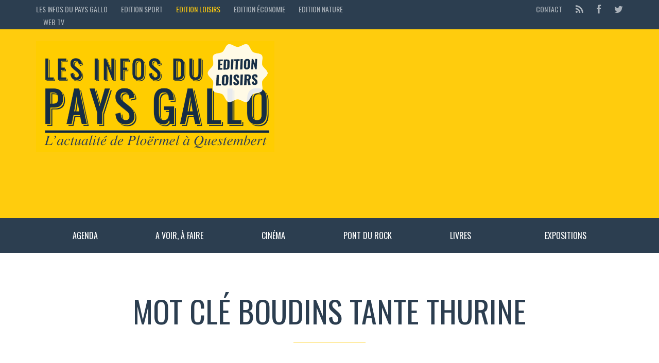

--- FILE ---
content_type: text/html; charset=UTF-8
request_url: https://loisirs.lesinfosdupaysgallo.com/tag/boudins-tante-thurine/
body_size: 8449
content:



<!DOCTYPE html>
<!--[if lt IE 7]>      <html class="no-js lt-ie9 lt-ie8 lt-ie7"> <![endif]-->
<!--[if IE 7]>         <html class="no-js lt-ie9 lt-ie8"> <![endif]-->
<!--[if IE 8]>         <html class="no-js lt-ie9"> <![endif]-->
<!--[if gt IE 8]><!--> <html class="no-js" lang="fr-FR"> <!--<![endif]-->

<head>

    
    <meta charset="UTF-8">
    <!--[if IE]> <meta http-equiv="X-UA-Compatible" content="IE=edge,chrome=1"> <![endif]-->

    <title>boudins tante thurine - Edition Loisirs</title>
    <meta name="viewport" content="width=device-width, initial-scale=1">
    
    
        

  
  <meta name='robots' content='index, follow, max-image-preview:large, max-snippet:-1, max-video-preview:-1' />

	<!-- This site is optimized with the Yoast SEO plugin v26.6 - https://yoast.com/wordpress/plugins/seo/ -->
	<link rel="canonical" href="https://loisirs.lesinfosdupaysgallo.com/tag/boudins-tante-thurine/" />
	<meta property="og:locale" content="fr_FR" />
	<meta property="og:type" content="article" />
	<meta property="og:title" content="boudins tante thurine - Edition Loisirs" />
	<meta property="og:url" content="https://loisirs.lesinfosdupaysgallo.com/tag/boudins-tante-thurine/" />
	<meta property="og:site_name" content="Edition Loisirs" />
	<meta name="twitter:card" content="summary_large_image" />
	<script type="application/ld+json" class="yoast-schema-graph">{"@context":"https://schema.org","@graph":[{"@type":"CollectionPage","@id":"https://loisirs.lesinfosdupaysgallo.com/tag/boudins-tante-thurine/","url":"https://loisirs.lesinfosdupaysgallo.com/tag/boudins-tante-thurine/","name":"boudins tante thurine - Edition Loisirs","isPartOf":{"@id":"https://loisirs.lesinfosdupaysgallo.com/#website"},"breadcrumb":{"@id":"https://loisirs.lesinfosdupaysgallo.com/tag/boudins-tante-thurine/#breadcrumb"},"inLanguage":"fr-FR"},{"@type":"BreadcrumbList","@id":"https://loisirs.lesinfosdupaysgallo.com/tag/boudins-tante-thurine/#breadcrumb","itemListElement":[{"@type":"ListItem","position":1,"name":"Accueil","item":"https://loisirs.lesinfosdupaysgallo.com/"},{"@type":"ListItem","position":2,"name":"boudins tante thurine"}]},{"@type":"WebSite","@id":"https://loisirs.lesinfosdupaysgallo.com/#website","url":"https://loisirs.lesinfosdupaysgallo.com/","name":"Edition Loisirs","description":"Les Infos du Pays Gallo","potentialAction":[{"@type":"SearchAction","target":{"@type":"EntryPoint","urlTemplate":"https://loisirs.lesinfosdupaysgallo.com/?s={search_term_string}"},"query-input":{"@type":"PropertyValueSpecification","valueRequired":true,"valueName":"search_term_string"}}],"inLanguage":"fr-FR"}]}</script>
	<!-- / Yoast SEO plugin. -->


<link rel="alternate" type="application/rss+xml" title="Edition Loisirs &raquo; Flux" href="https://loisirs.lesinfosdupaysgallo.com/feed/" />
<link rel="alternate" type="application/rss+xml" title="Edition Loisirs &raquo; Flux des commentaires" href="https://loisirs.lesinfosdupaysgallo.com/comments/feed/" />
<link rel="alternate" type="application/rss+xml" title="Edition Loisirs &raquo; Flux de l’étiquette boudins tante thurine" href="https://loisirs.lesinfosdupaysgallo.com/tag/boudins-tante-thurine/feed/" />
<style id='wp-img-auto-sizes-contain-inline-css' type='text/css'>
img:is([sizes=auto i],[sizes^="auto," i]){contain-intrinsic-size:3000px 1500px}
/*# sourceURL=wp-img-auto-sizes-contain-inline-css */
</style>
<style id='wp-emoji-styles-inline-css' type='text/css'>

	img.wp-smiley, img.emoji {
		display: inline !important;
		border: none !important;
		box-shadow: none !important;
		height: 1em !important;
		width: 1em !important;
		margin: 0 0.07em !important;
		vertical-align: -0.1em !important;
		background: none !important;
		padding: 0 !important;
	}
/*# sourceURL=wp-emoji-styles-inline-css */
</style>
<style id='wp-block-library-inline-css' type='text/css'>
:root{--wp-block-synced-color:#7a00df;--wp-block-synced-color--rgb:122,0,223;--wp-bound-block-color:var(--wp-block-synced-color);--wp-editor-canvas-background:#ddd;--wp-admin-theme-color:#007cba;--wp-admin-theme-color--rgb:0,124,186;--wp-admin-theme-color-darker-10:#006ba1;--wp-admin-theme-color-darker-10--rgb:0,107,160.5;--wp-admin-theme-color-darker-20:#005a87;--wp-admin-theme-color-darker-20--rgb:0,90,135;--wp-admin-border-width-focus:2px}@media (min-resolution:192dpi){:root{--wp-admin-border-width-focus:1.5px}}.wp-element-button{cursor:pointer}:root .has-very-light-gray-background-color{background-color:#eee}:root .has-very-dark-gray-background-color{background-color:#313131}:root .has-very-light-gray-color{color:#eee}:root .has-very-dark-gray-color{color:#313131}:root .has-vivid-green-cyan-to-vivid-cyan-blue-gradient-background{background:linear-gradient(135deg,#00d084,#0693e3)}:root .has-purple-crush-gradient-background{background:linear-gradient(135deg,#34e2e4,#4721fb 50%,#ab1dfe)}:root .has-hazy-dawn-gradient-background{background:linear-gradient(135deg,#faaca8,#dad0ec)}:root .has-subdued-olive-gradient-background{background:linear-gradient(135deg,#fafae1,#67a671)}:root .has-atomic-cream-gradient-background{background:linear-gradient(135deg,#fdd79a,#004a59)}:root .has-nightshade-gradient-background{background:linear-gradient(135deg,#330968,#31cdcf)}:root .has-midnight-gradient-background{background:linear-gradient(135deg,#020381,#2874fc)}:root{--wp--preset--font-size--normal:16px;--wp--preset--font-size--huge:42px}.has-regular-font-size{font-size:1em}.has-larger-font-size{font-size:2.625em}.has-normal-font-size{font-size:var(--wp--preset--font-size--normal)}.has-huge-font-size{font-size:var(--wp--preset--font-size--huge)}.has-text-align-center{text-align:center}.has-text-align-left{text-align:left}.has-text-align-right{text-align:right}.has-fit-text{white-space:nowrap!important}#end-resizable-editor-section{display:none}.aligncenter{clear:both}.items-justified-left{justify-content:flex-start}.items-justified-center{justify-content:center}.items-justified-right{justify-content:flex-end}.items-justified-space-between{justify-content:space-between}.screen-reader-text{border:0;clip-path:inset(50%);height:1px;margin:-1px;overflow:hidden;padding:0;position:absolute;width:1px;word-wrap:normal!important}.screen-reader-text:focus{background-color:#ddd;clip-path:none;color:#444;display:block;font-size:1em;height:auto;left:5px;line-height:normal;padding:15px 23px 14px;text-decoration:none;top:5px;width:auto;z-index:100000}html :where(.has-border-color){border-style:solid}html :where([style*=border-top-color]){border-top-style:solid}html :where([style*=border-right-color]){border-right-style:solid}html :where([style*=border-bottom-color]){border-bottom-style:solid}html :where([style*=border-left-color]){border-left-style:solid}html :where([style*=border-width]){border-style:solid}html :where([style*=border-top-width]){border-top-style:solid}html :where([style*=border-right-width]){border-right-style:solid}html :where([style*=border-bottom-width]){border-bottom-style:solid}html :where([style*=border-left-width]){border-left-style:solid}html :where(img[class*=wp-image-]){height:auto;max-width:100%}:where(figure){margin:0 0 1em}html :where(.is-position-sticky){--wp-admin--admin-bar--position-offset:var(--wp-admin--admin-bar--height,0px)}@media screen and (max-width:600px){html :where(.is-position-sticky){--wp-admin--admin-bar--position-offset:0px}}

/*# sourceURL=wp-block-library-inline-css */
</style><style id='global-styles-inline-css' type='text/css'>
:root{--wp--preset--aspect-ratio--square: 1;--wp--preset--aspect-ratio--4-3: 4/3;--wp--preset--aspect-ratio--3-4: 3/4;--wp--preset--aspect-ratio--3-2: 3/2;--wp--preset--aspect-ratio--2-3: 2/3;--wp--preset--aspect-ratio--16-9: 16/9;--wp--preset--aspect-ratio--9-16: 9/16;--wp--preset--color--black: #000000;--wp--preset--color--cyan-bluish-gray: #abb8c3;--wp--preset--color--white: #ffffff;--wp--preset--color--pale-pink: #f78da7;--wp--preset--color--vivid-red: #cf2e2e;--wp--preset--color--luminous-vivid-orange: #ff6900;--wp--preset--color--luminous-vivid-amber: #fcb900;--wp--preset--color--light-green-cyan: #7bdcb5;--wp--preset--color--vivid-green-cyan: #00d084;--wp--preset--color--pale-cyan-blue: #8ed1fc;--wp--preset--color--vivid-cyan-blue: #0693e3;--wp--preset--color--vivid-purple: #9b51e0;--wp--preset--gradient--vivid-cyan-blue-to-vivid-purple: linear-gradient(135deg,rgb(6,147,227) 0%,rgb(155,81,224) 100%);--wp--preset--gradient--light-green-cyan-to-vivid-green-cyan: linear-gradient(135deg,rgb(122,220,180) 0%,rgb(0,208,130) 100%);--wp--preset--gradient--luminous-vivid-amber-to-luminous-vivid-orange: linear-gradient(135deg,rgb(252,185,0) 0%,rgb(255,105,0) 100%);--wp--preset--gradient--luminous-vivid-orange-to-vivid-red: linear-gradient(135deg,rgb(255,105,0) 0%,rgb(207,46,46) 100%);--wp--preset--gradient--very-light-gray-to-cyan-bluish-gray: linear-gradient(135deg,rgb(238,238,238) 0%,rgb(169,184,195) 100%);--wp--preset--gradient--cool-to-warm-spectrum: linear-gradient(135deg,rgb(74,234,220) 0%,rgb(151,120,209) 20%,rgb(207,42,186) 40%,rgb(238,44,130) 60%,rgb(251,105,98) 80%,rgb(254,248,76) 100%);--wp--preset--gradient--blush-light-purple: linear-gradient(135deg,rgb(255,206,236) 0%,rgb(152,150,240) 100%);--wp--preset--gradient--blush-bordeaux: linear-gradient(135deg,rgb(254,205,165) 0%,rgb(254,45,45) 50%,rgb(107,0,62) 100%);--wp--preset--gradient--luminous-dusk: linear-gradient(135deg,rgb(255,203,112) 0%,rgb(199,81,192) 50%,rgb(65,88,208) 100%);--wp--preset--gradient--pale-ocean: linear-gradient(135deg,rgb(255,245,203) 0%,rgb(182,227,212) 50%,rgb(51,167,181) 100%);--wp--preset--gradient--electric-grass: linear-gradient(135deg,rgb(202,248,128) 0%,rgb(113,206,126) 100%);--wp--preset--gradient--midnight: linear-gradient(135deg,rgb(2,3,129) 0%,rgb(40,116,252) 100%);--wp--preset--font-size--small: 13px;--wp--preset--font-size--medium: 20px;--wp--preset--font-size--large: 36px;--wp--preset--font-size--x-large: 42px;--wp--preset--spacing--20: 0.44rem;--wp--preset--spacing--30: 0.67rem;--wp--preset--spacing--40: 1rem;--wp--preset--spacing--50: 1.5rem;--wp--preset--spacing--60: 2.25rem;--wp--preset--spacing--70: 3.38rem;--wp--preset--spacing--80: 5.06rem;--wp--preset--shadow--natural: 6px 6px 9px rgba(0, 0, 0, 0.2);--wp--preset--shadow--deep: 12px 12px 50px rgba(0, 0, 0, 0.4);--wp--preset--shadow--sharp: 6px 6px 0px rgba(0, 0, 0, 0.2);--wp--preset--shadow--outlined: 6px 6px 0px -3px rgb(255, 255, 255), 6px 6px rgb(0, 0, 0);--wp--preset--shadow--crisp: 6px 6px 0px rgb(0, 0, 0);}:where(.is-layout-flex){gap: 0.5em;}:where(.is-layout-grid){gap: 0.5em;}body .is-layout-flex{display: flex;}.is-layout-flex{flex-wrap: wrap;align-items: center;}.is-layout-flex > :is(*, div){margin: 0;}body .is-layout-grid{display: grid;}.is-layout-grid > :is(*, div){margin: 0;}:where(.wp-block-columns.is-layout-flex){gap: 2em;}:where(.wp-block-columns.is-layout-grid){gap: 2em;}:where(.wp-block-post-template.is-layout-flex){gap: 1.25em;}:where(.wp-block-post-template.is-layout-grid){gap: 1.25em;}.has-black-color{color: var(--wp--preset--color--black) !important;}.has-cyan-bluish-gray-color{color: var(--wp--preset--color--cyan-bluish-gray) !important;}.has-white-color{color: var(--wp--preset--color--white) !important;}.has-pale-pink-color{color: var(--wp--preset--color--pale-pink) !important;}.has-vivid-red-color{color: var(--wp--preset--color--vivid-red) !important;}.has-luminous-vivid-orange-color{color: var(--wp--preset--color--luminous-vivid-orange) !important;}.has-luminous-vivid-amber-color{color: var(--wp--preset--color--luminous-vivid-amber) !important;}.has-light-green-cyan-color{color: var(--wp--preset--color--light-green-cyan) !important;}.has-vivid-green-cyan-color{color: var(--wp--preset--color--vivid-green-cyan) !important;}.has-pale-cyan-blue-color{color: var(--wp--preset--color--pale-cyan-blue) !important;}.has-vivid-cyan-blue-color{color: var(--wp--preset--color--vivid-cyan-blue) !important;}.has-vivid-purple-color{color: var(--wp--preset--color--vivid-purple) !important;}.has-black-background-color{background-color: var(--wp--preset--color--black) !important;}.has-cyan-bluish-gray-background-color{background-color: var(--wp--preset--color--cyan-bluish-gray) !important;}.has-white-background-color{background-color: var(--wp--preset--color--white) !important;}.has-pale-pink-background-color{background-color: var(--wp--preset--color--pale-pink) !important;}.has-vivid-red-background-color{background-color: var(--wp--preset--color--vivid-red) !important;}.has-luminous-vivid-orange-background-color{background-color: var(--wp--preset--color--luminous-vivid-orange) !important;}.has-luminous-vivid-amber-background-color{background-color: var(--wp--preset--color--luminous-vivid-amber) !important;}.has-light-green-cyan-background-color{background-color: var(--wp--preset--color--light-green-cyan) !important;}.has-vivid-green-cyan-background-color{background-color: var(--wp--preset--color--vivid-green-cyan) !important;}.has-pale-cyan-blue-background-color{background-color: var(--wp--preset--color--pale-cyan-blue) !important;}.has-vivid-cyan-blue-background-color{background-color: var(--wp--preset--color--vivid-cyan-blue) !important;}.has-vivid-purple-background-color{background-color: var(--wp--preset--color--vivid-purple) !important;}.has-black-border-color{border-color: var(--wp--preset--color--black) !important;}.has-cyan-bluish-gray-border-color{border-color: var(--wp--preset--color--cyan-bluish-gray) !important;}.has-white-border-color{border-color: var(--wp--preset--color--white) !important;}.has-pale-pink-border-color{border-color: var(--wp--preset--color--pale-pink) !important;}.has-vivid-red-border-color{border-color: var(--wp--preset--color--vivid-red) !important;}.has-luminous-vivid-orange-border-color{border-color: var(--wp--preset--color--luminous-vivid-orange) !important;}.has-luminous-vivid-amber-border-color{border-color: var(--wp--preset--color--luminous-vivid-amber) !important;}.has-light-green-cyan-border-color{border-color: var(--wp--preset--color--light-green-cyan) !important;}.has-vivid-green-cyan-border-color{border-color: var(--wp--preset--color--vivid-green-cyan) !important;}.has-pale-cyan-blue-border-color{border-color: var(--wp--preset--color--pale-cyan-blue) !important;}.has-vivid-cyan-blue-border-color{border-color: var(--wp--preset--color--vivid-cyan-blue) !important;}.has-vivid-purple-border-color{border-color: var(--wp--preset--color--vivid-purple) !important;}.has-vivid-cyan-blue-to-vivid-purple-gradient-background{background: var(--wp--preset--gradient--vivid-cyan-blue-to-vivid-purple) !important;}.has-light-green-cyan-to-vivid-green-cyan-gradient-background{background: var(--wp--preset--gradient--light-green-cyan-to-vivid-green-cyan) !important;}.has-luminous-vivid-amber-to-luminous-vivid-orange-gradient-background{background: var(--wp--preset--gradient--luminous-vivid-amber-to-luminous-vivid-orange) !important;}.has-luminous-vivid-orange-to-vivid-red-gradient-background{background: var(--wp--preset--gradient--luminous-vivid-orange-to-vivid-red) !important;}.has-very-light-gray-to-cyan-bluish-gray-gradient-background{background: var(--wp--preset--gradient--very-light-gray-to-cyan-bluish-gray) !important;}.has-cool-to-warm-spectrum-gradient-background{background: var(--wp--preset--gradient--cool-to-warm-spectrum) !important;}.has-blush-light-purple-gradient-background{background: var(--wp--preset--gradient--blush-light-purple) !important;}.has-blush-bordeaux-gradient-background{background: var(--wp--preset--gradient--blush-bordeaux) !important;}.has-luminous-dusk-gradient-background{background: var(--wp--preset--gradient--luminous-dusk) !important;}.has-pale-ocean-gradient-background{background: var(--wp--preset--gradient--pale-ocean) !important;}.has-electric-grass-gradient-background{background: var(--wp--preset--gradient--electric-grass) !important;}.has-midnight-gradient-background{background: var(--wp--preset--gradient--midnight) !important;}.has-small-font-size{font-size: var(--wp--preset--font-size--small) !important;}.has-medium-font-size{font-size: var(--wp--preset--font-size--medium) !important;}.has-large-font-size{font-size: var(--wp--preset--font-size--large) !important;}.has-x-large-font-size{font-size: var(--wp--preset--font-size--x-large) !important;}
/*# sourceURL=global-styles-inline-css */
</style>

<style id='classic-theme-styles-inline-css' type='text/css'>
/*! This file is auto-generated */
.wp-block-button__link{color:#fff;background-color:#32373c;border-radius:9999px;box-shadow:none;text-decoration:none;padding:calc(.667em + 2px) calc(1.333em + 2px);font-size:1.125em}.wp-block-file__button{background:#32373c;color:#fff;text-decoration:none}
/*# sourceURL=/wp-includes/css/classic-themes.min.css */
</style>
<link rel='stylesheet' id='taqyeem-style-css' href='https://loisirs.lesinfosdupaysgallo.com/wp-content/plugins/taqyeem/style.css?ver=6.9' type='text/css' media='all' />
<link rel='stylesheet' id='style-css' href='https://loisirs.lesinfosdupaysgallo.com/wp-content/themes/loisirs_child/style.css?ver=6.9' type='text/css' media='all' />
<link rel='stylesheet' id='animate-css' href='https://loisirs.lesinfosdupaysgallo.com/wp-content/themes/sport/css/animate.css?ver=6.9' type='text/css' media='all' />
<link rel='stylesheet' id='customstyles-css' href='https://loisirs.lesinfosdupaysgallo.com/wp-content/cache/busting/3/wp-content/themes/sport/customstyles.css.css' type='text/css' media='all' />
<script type="text/javascript" src="https://loisirs.lesinfosdupaysgallo.com/wp-includes/js/jquery/jquery.min.js?ver=3.7.1" id="jquery-core-js"></script>
<script type="text/javascript" src="https://loisirs.lesinfosdupaysgallo.com/wp-includes/js/jquery/jquery-migrate.min.js?ver=3.4.1" id="jquery-migrate-js"></script>
<script type="text/javascript" src="https://loisirs.lesinfosdupaysgallo.com/wp-content/plugins/taqyeem/js/tie.js?ver=6.9" id="taqyeem-main-js"></script>
<script type="text/javascript" src="https://loisirs.lesinfosdupaysgallo.com/wp-content/themes/sport/js/modernizr.min.js?ver=2.6.2" id="modernizr-js"></script>
<link rel="https://api.w.org/" href="https://loisirs.lesinfosdupaysgallo.com/wp-json/" /><link rel="alternate" title="JSON" type="application/json" href="https://loisirs.lesinfosdupaysgallo.com/wp-json/wp/v2/tags/503" /><link rel="EditURI" type="application/rsd+xml" title="RSD" href="https://loisirs.lesinfosdupaysgallo.com/xmlrpc.php?rsd" />
<meta name="generator" content="WordPress 6.9" />
<style type="text/css">/* =Responsive Map fix
-------------------------------------------------------------- */
.pw_map_canvas img {
	max-width: none;
}</style><script type='text/javascript'>
/* <![CDATA[ */
var taqyeem = {"ajaxurl":"https://loisirs.lesinfosdupaysgallo.com/wp-admin/admin-ajax.php" , "your_rating":"Your Rating:"};
/* ]]> */
</script>
<style type="text/css" media="screen">

</style>
<style type="text/css" title="dynamic-css" class="options-output">header .wrapper #logo{font-weight:normal;font-style:normal;word-spacing:px;letter-spacing:px;}h1,h2,h3,h4,h5,h6,.h1,.h2,.h3,.h4,.h5,.h6{font-weight:normal;font-style:normal;word-spacing:px;letter-spacing:px;}body{font-weight:normal;font-style:normal;}nav .wrapper{font-weight:normal;font-style:normal;}</style><script>
  (function(i,s,o,g,r,a,m){i['GoogleAnalyticsObject']=r;i[r]=i[r]||function(){
  (i[r].q=i[r].q||[]).push(arguments)},i[r].l=1*new Date();a=s.createElement(o),
  m=s.getElementsByTagName(o)[0];a.async=1;a.src=g;m.parentNode.insertBefore(a,m)
  })(window,document,'script','//www.google-analytics.com/analytics.js','ga');

  ga('create', 'UA-2757062-36', 'auto');
  ga('require', 'displayfeatures');
  ga('send', 'pageview');

</script>
<script async src="//pagead2.googlesyndication.com/pagead/js/adsbygoogle.js"></script>
<script>
     (adsbygoogle = window.adsbygoogle || []).push({
          google_ad_client: "ca-pub-9408460523584071",
          enable_page_level_ads: true
     });
</script>
</head>

<body class="archive tag tag-boudins-tante-thurine tag-503 wp-theme-sport wp-child-theme-loisirs_child" dir="ltr">


	
		
	                            

	
		
	<section id="top" class="animated" data-anim="fadeInDown">
		<div class="container">
			
			<div class="row">
				<div class="col-sm-7">
                
                      <ul class="nav nav-pills" id="topmenu">
                <li class="menu-item menu-item-type-post_type menu-item-object-page menu-item-5984">
                	 <a href="https://www.lesinfosdupaysgallo.com/">Les Infos du Pays Gallo</a>
 				</li>
                <li class="menu-item menu-item-type-post_type menu-item-object-page menu-item-5984">
                	 <a href="https://sport.lesinfosdupaysgallo.com/">Edition sport</a>
 				</li>
                <li class="menu-item menu-item-type-post_type menu-item-object-page menu-item-5984">
                	 <a href="https://loisirs.lesinfosdupaysgallo.com/" class="jaune">Edition loisirs</a>
 				</li>
 		<li class="menu-item menu-item-type-post_type menu-item-object-page menu-item-5984">
                	 <a href="https://economie.lesinfosdupaysgallo.com/">Edition économie</a>
 				</li>
 				<li class="menu-item menu-item-type-post_type menu-item-object-page menu-item-5984">
                	 <a href="https://nature.lesinfosdupaysgallo.com/">Edition Nature</a>
 				</li>
                <li class="menu-item menu-item-type-post_type menu-item-object-page menu-item-5984">
                	 <a href="https://videos.lesinfosdupaysgallo.com/">Web TV</a>
 				</li>

</ul>
									</div>
				
				<div class="col-sm-5">

					<ul class="nav nav-pills navbar-right" id="socialmenu">
                           
                        <li class="oswald"><a href="https://www.lesinfosdupaysgallo.com/contact/">Contact</a></li>
                        <li class="feed-rss"><a href="https://loisirs.lesinfosdupaysgallo.com/feed/atom/" title="Feed RSS"><i class="fa fa-lg fa-rss"></i></a></li>
                        
 
                    	                        	<li class="facebook"><a href="https://www.facebook.com/infospaysgallo" title="Follow us on Facebook"><i class="fa fa-lg fa-facebook"></i></a></li>
                                                    
                                                 	<li class="twitter"><a href="https://twitter.com/InfosPaysGallo" title="Follow us on Twitter"><i class="fa fa-lg fa-twitter"></i></a></li>
                                                    
                                                    
                                                    
                                                    
                                                    
                                                    
                                                    
                                                    
					</ul>
					
				</div>
			</div>
			
		</div>
	</section>
	
	
<header>
<div class="container">
		<div class="wrapper">
			<div class="row">
			<div class="col-sm-5 col-xs-12 header-left" style=" margin-top:0; ">
					<div id="logo" class="animated" data-anim="fadeInDown">
					<a title="Les Infos du Pays Gallo" href="https://loisirs.lesinfosdupaysgallo.com">
					<img src="https://loisirs.lesinfosdupaysgallo.com/wp-content/themes/loisirs_child/images/logo-loisirs.png" alt="Les Infos du Pays Gallo" class="img-responsive" scale="0" style="    margin-top: -25px;">
					
					
					</a>
					</div>
					
				</div>
				
		
				
				<div class="col-sm-7"><div id="conteneur-pub">
                <script async src="//pagead2.googlesyndication.com/pagead/js/adsbygoogle.js"></script>
<!-- Banniere -->
<ins class="adsbygoogle"
     style="display:block"
     data-ad-client="ca-pub-9408460523584071"
     data-ad-slot="9408010347"
     data-ad-format="auto"></ins>
<script>
(adsbygoogle = window.adsbygoogle || []).push({});
</script>


</div>
											
												
							<span class="pull-right">                            </span>
						
												
									</div>
				
			</div>
		</div>
</div>
	</header>	<div id="main_menu" class="">
	<nav class="container">
		<div class="row">
	
			<div class="col-sm-12">
				<div class="wrapper">
					<div id="bars">
						<span class="fa-stack fa-lg">
							<i class="fa fa-square fa-stack-2x"></i>
							<i class="fa fa-bars fa-stack-1x"></i>
						</span>
					</div>
					
					<ul id="mainmenu" class="nav nav-justified"><li id="menu-item-230" class="menu-item menu-item-type-custom menu-item-object-custom menu-item-230"><a href="http://loisirs.lesinfosdupaysgallo.com/agenda-56/">Agenda</a></li>
<li id="menu-item-233" class="menu-item menu-item-type-taxonomy menu-item-object-category menu-item-233"><a href="https://loisirs.lesinfosdupaysgallo.com/category/sorties/">A voir, à faire</a></li>
<li id="menu-item-51" class="menu-item menu-item-type-taxonomy menu-item-object-category menu-item-51"><a href="https://loisirs.lesinfosdupaysgallo.com/category/cinema/">Cinéma</a></li>
<li id="menu-item-53" class="menu-item menu-item-type-taxonomy menu-item-object-category menu-item-53"><a href="https://loisirs.lesinfosdupaysgallo.com/category/pont-du-rock/">Pont du rock</a></li>
<li id="menu-item-52" class="menu-item menu-item-type-taxonomy menu-item-object-category menu-item-52"><a href="https://loisirs.lesinfosdupaysgallo.com/category/livres/">Livres</a></li>
<li id="menu-item-796" class="menu-item menu-item-type-taxonomy menu-item-object-category menu-item-796"><a href="https://loisirs.lesinfosdupaysgallo.com/category/expositions/">Expositions</a></li>
</ul></div>
			</div>    
		</div>
	</nav>
	
</div>

	

<script>
	(function() {
		// When the user scrolls the page, execute myFunction 
			window.onscroll = function() {myFunction()};
			
			// Get the header
			var header = document.getElementById("main_menu");
			
			// Get the offset position of the navbar
			var sticky = header.offsetTop;
			
			// Add the sticky class to the header when you reach its scroll position. Remove "sticky" when you leave the scroll position
			function myFunction() {
			  if (window.pageYOffset > sticky) {
			    header.classList.add("sticky-menu");
			  } else {
			    header.classList.remove("sticky-menu");
			  }
			}
		
   	})();
	</script>
		
	<section id="content" class="container">
		<div class="wrapper">
		
        	
		
	<section id="breakingnews" class="container">
	
		
	</section>
	
		
    
			<header class="topinfo sun-row">

				<h1>Mot clé boudins tante thurine</h1>
				
							
			</header>
		
			<div class="row">
			<div id="main" class="col-sm-9">
				
				<div id="articlelist">
								
			</div>
			
			<aside class="col-sm-3">
				
				 <div class="widget">
 <div id="LesInfosDuPaysGallo_ATF_300x600"></div>
  <script type="application/javascript">
    var slmadshb = slmadshb || {};
    slmadshb.que = slmadshb.que || [];
    slmadshb.que.push(function() {
      slmadshb.display("LesInfosDuPaysGallo_ATF_300x600");
    });
  </script>
 </div>
  
  	
	<div class="widget">
		<h4><span>Sidebar</span></h4>
		<p>Use the Admin widget page to populate the sidebar.</p>
	</div>
						


			



<div class="widget widget_categories pubsidebar">
<a href="https://www.lesinfosdupaysgallo.com/service-publicite/">Votre publicité ici, contactez-nous !</a>
</div>




<div id="search-2" class="widget widget_search"><h4><span>Rechercher</span></h4>
<form role="search" method="get" id="searchform" action="https://loisirs.lesinfosdupaysgallo.com/">
    <div><label class="screen-reader-text" for="s">Search for:</label><input placeholder="Rechercher" type="text" value="" name="s" id="s" /><button type="submit" id="searchsubmit"><i class="fa fa-search"></i></button></div>
</form></div>		





				
			</aside>	
		</div> <!-- /row featured -->
			
		</div>
	</section>
	
 
	
	<footer class="animate" data-anim="fadeIn">
		<div class="container">
			<div class="wrapper">
				<ul>
				  <li><a href="https://www.lesinfosdupaysgallo.com/" target="_blank">Accueil</a></li>
				  <li><a href="https://www.lesinfosdupaysgallo.com/politique-de-confidentialite/">Politique de confidentialité</a></li>

                <li><a href="https://www.lesinfosdupaysgallo.com/contacts/" target="_blank">Mentions légales</a></li>
                <li><a href="https://www.lesinfosdupaysgallo.com/creation-site-internet" target="_blank">Crédits</a></li>
                <li><a href="https://www.lesinfosdupaysgallo.com/contact/" target="_blank">Contact</a></li>
                </ul>
                <div id="subfooter">
		
			<p></p>
		
	</div>
			</div>
		</div>
        
	</footer>
	
	
	
			
    <script type="speculationrules">
{"prefetch":[{"source":"document","where":{"and":[{"href_matches":"/*"},{"not":{"href_matches":["/wp-*.php","/wp-admin/*","/wp-content/uploads/sites/3/*","/wp-content/*","/wp-content/plugins/*","/wp-content/themes/loisirs_child/*","/wp-content/themes/sport/*","/*\\?(.+)"]}},{"not":{"selector_matches":"a[rel~=\"nofollow\"]"}},{"not":{"selector_matches":".no-prefetch, .no-prefetch a"}}]},"eagerness":"conservative"}]}
</script>
<script type="text/javascript" src="https://loisirs.lesinfosdupaysgallo.com/wp-content/themes/sport/framework/bootstrap/bootstrap.min.js?ver=3.0.3" id="bootstrap-js"></script>
<script type="text/javascript" src="https://loisirs.lesinfosdupaysgallo.com/wp-content/themes/sport/js/jquery.inview.min.js?ver=0.1" id="inview-js"></script>
<script type="text/javascript" src="https://loisirs.lesinfosdupaysgallo.com/wp-content/themes/sport/js/equalize.min.js?ver=1.0.1" id="equalize-js"></script>
<script type="text/javascript" src="https://loisirs.lesinfosdupaysgallo.com/wp-content/themes/sport/js/main.min.js?ver=0.1" id="main-js"></script>
<script id="wp-emoji-settings" type="application/json">
{"baseUrl":"https://s.w.org/images/core/emoji/17.0.2/72x72/","ext":".png","svgUrl":"https://s.w.org/images/core/emoji/17.0.2/svg/","svgExt":".svg","source":{"concatemoji":"https://loisirs.lesinfosdupaysgallo.com/wp-includes/js/wp-emoji-release.min.js?ver=6.9"}}
</script>
<script type="module">
/* <![CDATA[ */
/*! This file is auto-generated */
const a=JSON.parse(document.getElementById("wp-emoji-settings").textContent),o=(window._wpemojiSettings=a,"wpEmojiSettingsSupports"),s=["flag","emoji"];function i(e){try{var t={supportTests:e,timestamp:(new Date).valueOf()};sessionStorage.setItem(o,JSON.stringify(t))}catch(e){}}function c(e,t,n){e.clearRect(0,0,e.canvas.width,e.canvas.height),e.fillText(t,0,0);t=new Uint32Array(e.getImageData(0,0,e.canvas.width,e.canvas.height).data);e.clearRect(0,0,e.canvas.width,e.canvas.height),e.fillText(n,0,0);const a=new Uint32Array(e.getImageData(0,0,e.canvas.width,e.canvas.height).data);return t.every((e,t)=>e===a[t])}function p(e,t){e.clearRect(0,0,e.canvas.width,e.canvas.height),e.fillText(t,0,0);var n=e.getImageData(16,16,1,1);for(let e=0;e<n.data.length;e++)if(0!==n.data[e])return!1;return!0}function u(e,t,n,a){switch(t){case"flag":return n(e,"\ud83c\udff3\ufe0f\u200d\u26a7\ufe0f","\ud83c\udff3\ufe0f\u200b\u26a7\ufe0f")?!1:!n(e,"\ud83c\udde8\ud83c\uddf6","\ud83c\udde8\u200b\ud83c\uddf6")&&!n(e,"\ud83c\udff4\udb40\udc67\udb40\udc62\udb40\udc65\udb40\udc6e\udb40\udc67\udb40\udc7f","\ud83c\udff4\u200b\udb40\udc67\u200b\udb40\udc62\u200b\udb40\udc65\u200b\udb40\udc6e\u200b\udb40\udc67\u200b\udb40\udc7f");case"emoji":return!a(e,"\ud83e\u1fac8")}return!1}function f(e,t,n,a){let r;const o=(r="undefined"!=typeof WorkerGlobalScope&&self instanceof WorkerGlobalScope?new OffscreenCanvas(300,150):document.createElement("canvas")).getContext("2d",{willReadFrequently:!0}),s=(o.textBaseline="top",o.font="600 32px Arial",{});return e.forEach(e=>{s[e]=t(o,e,n,a)}),s}function r(e){var t=document.createElement("script");t.src=e,t.defer=!0,document.head.appendChild(t)}a.supports={everything:!0,everythingExceptFlag:!0},new Promise(t=>{let n=function(){try{var e=JSON.parse(sessionStorage.getItem(o));if("object"==typeof e&&"number"==typeof e.timestamp&&(new Date).valueOf()<e.timestamp+604800&&"object"==typeof e.supportTests)return e.supportTests}catch(e){}return null}();if(!n){if("undefined"!=typeof Worker&&"undefined"!=typeof OffscreenCanvas&&"undefined"!=typeof URL&&URL.createObjectURL&&"undefined"!=typeof Blob)try{var e="postMessage("+f.toString()+"("+[JSON.stringify(s),u.toString(),c.toString(),p.toString()].join(",")+"));",a=new Blob([e],{type:"text/javascript"});const r=new Worker(URL.createObjectURL(a),{name:"wpTestEmojiSupports"});return void(r.onmessage=e=>{i(n=e.data),r.terminate(),t(n)})}catch(e){}i(n=f(s,u,c,p))}t(n)}).then(e=>{for(const n in e)a.supports[n]=e[n],a.supports.everything=a.supports.everything&&a.supports[n],"flag"!==n&&(a.supports.everythingExceptFlag=a.supports.everythingExceptFlag&&a.supports[n]);var t;a.supports.everythingExceptFlag=a.supports.everythingExceptFlag&&!a.supports.flag,a.supports.everything||((t=a.source||{}).concatemoji?r(t.concatemoji):t.wpemoji&&t.twemoji&&(r(t.twemoji),r(t.wpemoji)))});
//# sourceURL=https://loisirs.lesinfosdupaysgallo.com/wp-includes/js/wp-emoji-loader.min.js
/* ]]> */
</script>

</body>
</html>

<!-- This website is like a Rocket, isn't it? Performance optimized by WP Rocket. Learn more: https://wp-rocket.me - Debug: cached@1769082584 -->

--- FILE ---
content_type: text/html; charset=utf-8
request_url: https://www.google.com/recaptcha/api2/aframe
body_size: 268
content:
<!DOCTYPE HTML><html><head><meta http-equiv="content-type" content="text/html; charset=UTF-8"></head><body><script nonce="a4VBT6iFM6IY6yGQVw6dGQ">/** Anti-fraud and anti-abuse applications only. See google.com/recaptcha */ try{var clients={'sodar':'https://pagead2.googlesyndication.com/pagead/sodar?'};window.addEventListener("message",function(a){try{if(a.source===window.parent){var b=JSON.parse(a.data);var c=clients[b['id']];if(c){var d=document.createElement('img');d.src=c+b['params']+'&rc='+(localStorage.getItem("rc::a")?sessionStorage.getItem("rc::b"):"");window.document.body.appendChild(d);sessionStorage.setItem("rc::e",parseInt(sessionStorage.getItem("rc::e")||0)+1);localStorage.setItem("rc::h",'1769140704831');}}}catch(b){}});window.parent.postMessage("_grecaptcha_ready", "*");}catch(b){}</script></body></html>